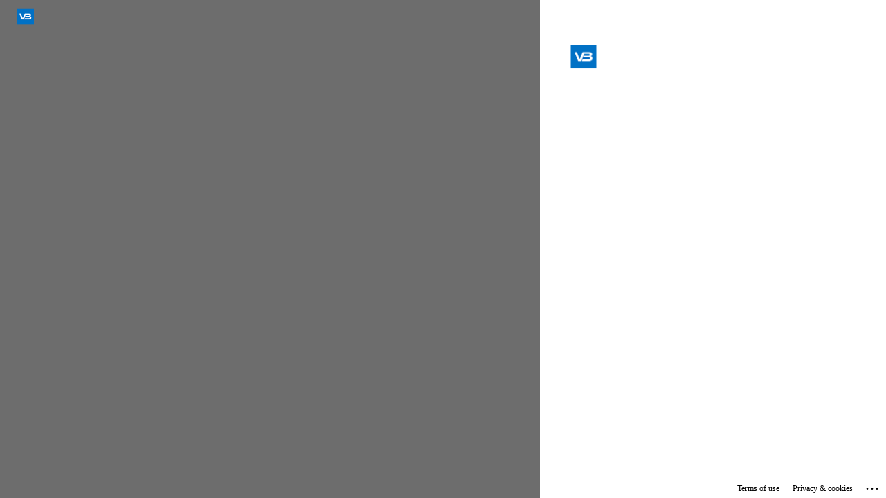

--- FILE ---
content_type: text/html; charset=utf-8
request_url: https://login.microsoftonline.com/b98ecd8a-8ee6-4e47-8f52-faf5cd35a0d8/saml2?SAMLRequest=lZLNbtswEIRfRTeeaCoyFcmEZcCIEcBAWhRO20MvwZpaJQT4o3BXbfr2lRwUSS8BeiVmvhnMcksQ%2FGj2Ez%2FFEz5PSFzsiTCzS%2FEmRZoC5nvMP53Fb6e7Tjwxj2SUYl4xQmBwPuWVTUHBzFBESZWPzxpOrnp50AosieIwU12EBfkG8OnRxVVwNidKA6foXcQL6Lxp0fYtyBbxWmrUjWyHupIDDLXt1zWUfauW3pUojodOPJxbaGpsQPa2aWaD3cjNMAyy1BXW161e6%2FPVLCWa8BiJIXInqrLSsmzkVfm11GbdmHX9QxTfMdOlZbUqRfESfCSzJHViytEkIEcmQkAybM39%2FtOdmYUG%2Fg723jJ%2B7Blz4mSTF7vtojaXdnn3n%2FMGZOiBYaveQ7avR%2F08hx4PX5J39nex9z79uskIjJ3gPKEoblMOwB%2FXXF5cL4eL1IzLPMQYWajda%2Ba%2Ff2f3Bw%3D%3D&sso_reload=true
body_size: 15043
content:


<!-- Copyright (C) Microsoft Corporation. All rights reserved. -->
<!DOCTYPE html>
<html dir="ltr" class="" lang="en">
<head>
    <title>Sign in to your account</title>
    <meta http-equiv="Content-Type" content="text/html; charset=UTF-8">
    <meta http-equiv="X-UA-Compatible" content="IE=edge">
    <meta name="viewport" content="width=device-width, initial-scale=1.0, maximum-scale=2.0, user-scalable=yes">
    <meta http-equiv="Pragma" content="no-cache">
    <meta http-equiv="Expires" content="-1">
    <link rel="preconnect" href="https://aadcdn.msauth.net" crossorigin>
<meta http-equiv="x-dns-prefetch-control" content="on">
<link rel="dns-prefetch" href="//aadcdn.msauth.net">
<link rel="dns-prefetch" href="//aadcdn.msftauth.net">

    <meta name="PageID" content="ConvergedSignIn" />
    <meta name="SiteID" content="" />
    <meta name="ReqLC" content="1033" />
    <meta name="LocLC" content="en-US" />


        <meta name="format-detection" content="telephone=no" />

    <noscript>
        <meta http-equiv="Refresh" content="0; URL=https://login.microsoftonline.com/jsdisabled" />
    </noscript>

    
    
<meta name="robots" content="none" />

<script type="text/javascript" nonce='xmCfrz-P5J9o7qhvjYqQ3w'>//<![CDATA[
$Config={"fShowPersistentCookiesWarning":false,"urlMsaSignUp":"https://login.live.com/oauth20_authorize.srf?scope=openid+profile+email+offline_access\u0026response_type=code\u0026client_id=51483342-085c-4d86-bf88-cf50c7252078\u0026response_mode=form_post\u0026redirect_uri=https%3a%2f%2flogin.microsoftonline.com%2fcommon%2ffederation%2foauth2msa\u0026state=[base64]\u0026estsfed=1\u0026uaid=e5d399db9c5b4e03a14bfe5058e70c1c\u0026signup=1\u0026lw=1\u0026fl=easi2\u0026fci=https%3a%2f%2ftt.teamtailor.com%2fauth%2fsso%2f0gq4aRi2x_4%2fmetadata","urlMsaLogout":"https://login.live.com/logout.srf?iframed_by=https%3a%2f%2flogin.microsoftonline.com","urlOtherIdpForget":"https://login.live.com/forgetme.srf?iframed_by=https%3a%2f%2flogin.microsoftonline.com","showCantAccessAccountLink":true,"arrExternalTrustedRealmFederatedIdps":[{"IdpType":400,"IdpSignInUrl":"https://login.live.com/oauth20_authorize.srf?scope=openid+profile+email+offline_access\u0026response_type=code\u0026client_id=51483342-085c-4d86-bf88-cf50c7252078\u0026response_mode=form_post\u0026redirect_uri=https%3a%2f%2flogin.microsoftonline.com%2fcommon%2ffederation%2foauth2msa\u0026state=[base64]\u0026estsfed=1\u0026uaid=e5d399db9c5b4e03a14bfe5058e70c1c\u0026fci=https%3a%2f%2ftt.teamtailor.com%2fauth%2fsso%2f0gq4aRi2x_4%2fmetadata\u0026idp_hint=github.com","DisplayName":"GitHub","Promoted":false}],"fEnableShowResendCode":true,"iShowResendCodeDelay":90000,"sSMSCtryPhoneData":"AF~Afghanistan~93!!!AX~Åland Islands~358!!!AL~Albania~355!!!DZ~Algeria~213!!!AS~American Samoa~1!!!AD~Andorra~376!!!AO~Angola~244!!!AI~Anguilla~1!!!AG~Antigua and Barbuda~1!!!AR~Argentina~54!!!AM~Armenia~374!!!AW~Aruba~297!!!AC~Ascension Island~247!!!AU~Australia~61!!!AT~Austria~43!!!AZ~Azerbaijan~994!!!BS~Bahamas~1!!!BH~Bahrain~973!!!BD~Bangladesh~880!!!BB~Barbados~1!!!BY~Belarus~375!!!BE~Belgium~32!!!BZ~Belize~501!!!BJ~Benin~229!!!BM~Bermuda~1!!!BT~Bhutan~975!!!BO~Bolivia~591!!!BQ~Bonaire~599!!!BA~Bosnia and Herzegovina~387!!!BW~Botswana~267!!!BR~Brazil~55!!!IO~British Indian Ocean Territory~246!!!VG~British Virgin Islands~1!!!BN~Brunei~673!!!BG~Bulgaria~359!!!BF~Burkina Faso~226!!!BI~Burundi~257!!!CV~Cabo Verde~238!!!KH~Cambodia~855!!!CM~Cameroon~237!!!CA~Canada~1!!!KY~Cayman Islands~1!!!CF~Central African Republic~236!!!TD~Chad~235!!!CL~Chile~56!!!CN~China~86!!!CX~Christmas Island~61!!!CC~Cocos (Keeling) Islands~61!!!CO~Colombia~57!!!KM~Comoros~269!!!CG~Congo~242!!!CD~Congo (DRC)~243!!!CK~Cook Islands~682!!!CR~Costa Rica~506!!!CI~Côte d\u0027Ivoire~225!!!HR~Croatia~385!!!CU~Cuba~53!!!CW~Curaçao~599!!!CY~Cyprus~357!!!CZ~Czechia~420!!!DK~Denmark~45!!!DJ~Djibouti~253!!!DM~Dominica~1!!!DO~Dominican Republic~1!!!EC~Ecuador~593!!!EG~Egypt~20!!!SV~El Salvador~503!!!GQ~Equatorial Guinea~240!!!ER~Eritrea~291!!!EE~Estonia~372!!!ET~Ethiopia~251!!!FK~Falkland Islands~500!!!FO~Faroe Islands~298!!!FJ~Fiji~679!!!FI~Finland~358!!!FR~France~33!!!GF~French Guiana~594!!!PF~French Polynesia~689!!!GA~Gabon~241!!!GM~Gambia~220!!!GE~Georgia~995!!!DE~Germany~49!!!GH~Ghana~233!!!GI~Gibraltar~350!!!GR~Greece~30!!!GL~Greenland~299!!!GD~Grenada~1!!!GP~Guadeloupe~590!!!GU~Guam~1!!!GT~Guatemala~502!!!GG~Guernsey~44!!!GN~Guinea~224!!!GW~Guinea-Bissau~245!!!GY~Guyana~592!!!HT~Haiti~509!!!HN~Honduras~504!!!HK~Hong Kong SAR~852!!!HU~Hungary~36!!!IS~Iceland~354!!!IN~India~91!!!ID~Indonesia~62!!!IR~Iran~98!!!IQ~Iraq~964!!!IE~Ireland~353!!!IM~Isle of Man~44!!!IL~Israel~972!!!IT~Italy~39!!!JM~Jamaica~1!!!JP~Japan~81!!!JE~Jersey~44!!!JO~Jordan~962!!!KZ~Kazakhstan~7!!!KE~Kenya~254!!!KI~Kiribati~686!!!KR~Korea~82!!!KW~Kuwait~965!!!KG~Kyrgyzstan~996!!!LA~Laos~856!!!LV~Latvia~371!!!LB~Lebanon~961!!!LS~Lesotho~266!!!LR~Liberia~231!!!LY~Libya~218!!!LI~Liechtenstein~423!!!LT~Lithuania~370!!!LU~Luxembourg~352!!!MO~Macao SAR~853!!!MG~Madagascar~261!!!MW~Malawi~265!!!MY~Malaysia~60!!!MV~Maldives~960!!!ML~Mali~223!!!MT~Malta~356!!!MH~Marshall Islands~692!!!MQ~Martinique~596!!!MR~Mauritania~222!!!MU~Mauritius~230!!!YT~Mayotte~262!!!MX~Mexico~52!!!FM~Micronesia~691!!!MD~Moldova~373!!!MC~Monaco~377!!!MN~Mongolia~976!!!ME~Montenegro~382!!!MS~Montserrat~1!!!MA~Morocco~212!!!MZ~Mozambique~258!!!MM~Myanmar~95!!!NA~Namibia~264!!!NR~Nauru~674!!!NP~Nepal~977!!!NL~Netherlands~31!!!NC~New Caledonia~687!!!NZ~New Zealand~64!!!NI~Nicaragua~505!!!NE~Niger~227!!!NG~Nigeria~234!!!NU~Niue~683!!!NF~Norfolk Island~672!!!KP~North Korea~850!!!MK~North Macedonia~389!!!MP~Northern Mariana Islands~1!!!NO~Norway~47!!!OM~Oman~968!!!PK~Pakistan~92!!!PW~Palau~680!!!PS~Palestinian Authority~970!!!PA~Panama~507!!!PG~Papua New Guinea~675!!!PY~Paraguay~595!!!PE~Peru~51!!!PH~Philippines~63!!!PL~Poland~48!!!PT~Portugal~351!!!PR~Puerto Rico~1!!!QA~Qatar~974!!!RE~Réunion~262!!!RO~Romania~40!!!RU~Russia~7!!!RW~Rwanda~250!!!BL~Saint Barthélemy~590!!!KN~Saint Kitts and Nevis~1!!!LC~Saint Lucia~1!!!MF~Saint Martin~590!!!PM~Saint Pierre and Miquelon~508!!!VC~Saint Vincent and the Grenadines~1!!!WS~Samoa~685!!!SM~San Marino~378!!!ST~São Tomé and Príncipe~239!!!SA~Saudi Arabia~966!!!SN~Senegal~221!!!RS~Serbia~381!!!SC~Seychelles~248!!!SL~Sierra Leone~232!!!SG~Singapore~65!!!SX~Sint Maarten~1!!!SK~Slovakia~421!!!SI~Slovenia~386!!!SB~Solomon Islands~677!!!SO~Somalia~252!!!ZA~South Africa~27!!!SS~South Sudan~211!!!ES~Spain~34!!!LK~Sri Lanka~94!!!SH~St Helena, Ascension, and Tristan da Cunha~290!!!SD~Sudan~249!!!SR~Suriname~597!!!SJ~Svalbard~47!!!SZ~Swaziland~268!!!SE~Sweden~46!!!CH~Switzerland~41!!!SY~Syria~963!!!TW~Taiwan~886!!!TJ~Tajikistan~992!!!TZ~Tanzania~255!!!TH~Thailand~66!!!TL~Timor-Leste~670!!!TG~Togo~228!!!TK~Tokelau~690!!!TO~Tonga~676!!!TT~Trinidad and Tobago~1!!!TA~Tristan da Cunha~290!!!TN~Tunisia~216!!!TR~Turkey~90!!!TM~Turkmenistan~993!!!TC~Turks and Caicos Islands~1!!!TV~Tuvalu~688!!!VI~U.S. Virgin Islands~1!!!UG~Uganda~256!!!UA~Ukraine~380!!!AE~United Arab Emirates~971!!!GB~United Kingdom~44!!!US~United States~1!!!UY~Uruguay~598!!!UZ~Uzbekistan~998!!!VU~Vanuatu~678!!!VA~Vatican City~39!!!VE~Venezuela~58!!!VN~Vietnam~84!!!WF~Wallis and Futuna~681!!!YE~Yemen~967!!!ZM~Zambia~260!!!ZW~Zimbabwe~263","fUseInlinePhoneNumber":true,"fDetectBrowserCapabilities":true,"fUseMinHeight":true,"fShouldSupportTargetCredentialForRecovery":true,"fAvoidNewOtcGenerationWhenAlreadySent":true,"fUseCertificateInterstitialView":true,"fIsPasskeySupportEnabled":true,"arrPromotedFedCredTypes":[],"fShowUserAlreadyExistErrorHandling":true,"fBlockOnAppleEmailClaimError":true,"fIsVerifiableCredentialsSupportEnabled":true,"iVerifiableCredentialPresentationPollingIntervalSeconds":0.5,"iVerifiableCredentialPresentationPollingTimeoutSeconds":300,"fIsQrPinEnabled":true,"fPasskeyAssertionRedirect":true,"fFixUrlExternalIdpFederation":true,"fEnableBackButtonBugFix":true,"fEnableTotalLossRecovery":true,"fUpdatePromotedCredTypesOrder":true,"fUseNewPromotedCredsComponent":true,"urlSessionState":"https://login.microsoftonline.com/common/DeviceCodeStatus","urlResetPassword":"https://passwordreset.microsoftonline.com/?ru=https%3a%2f%2flogin.microsoftonline.com%2fb98ecd8a-8ee6-4e47-8f52-faf5cd35a0d8%2freprocess%3fctx%[base64]\u0026mkt=en-US\u0026hosted=0\u0026device_platform=macOS","urlMsaResetPassword":"https://account.live.com/password/reset?wreply=https%3a%2f%2flogin.microsoftonline.com%2fb98ecd8a-8ee6-4e47-8f52-faf5cd35a0d8%2freprocess%3fctx%[base64]\u0026mkt=en-US","fFixUrlResetPassword":true,"urlGetCredentialType":"https://login.microsoftonline.com/common/GetCredentialType?mkt=en-US","urlGetRecoveryCredentialType":"https://login.microsoftonline.com/common/getrecoverycredentialtype?mkt=en-US","urlGetOneTimeCode":"https://login.microsoftonline.com/common/GetOneTimeCode","urlLogout":"https://login.microsoftonline.com/b98ecd8a-8ee6-4e47-8f52-faf5cd35a0d8/uxlogout","urlForget":"https://login.microsoftonline.com/forgetuser","urlDisambigRename":"https://go.microsoft.com/fwlink/p/?LinkID=733247","urlGoToAADError":"https://login.live.com/oauth20_authorize.srf?scope=openid+profile+email+offline_access\u0026response_type=code\u0026client_id=51483342-085c-4d86-bf88-cf50c7252078\u0026response_mode=form_post\u0026redirect_uri=https%3a%2f%2flogin.microsoftonline.com%2fcommon%2ffederation%2foauth2msa\u0026state=[base64]\u0026estsfed=1\u0026uaid=e5d399db9c5b4e03a14bfe5058e70c1c\u0026fci=https%3a%2f%2ftt.teamtailor.com%2fauth%2fsso%2f0gq4aRi2x_4%2fmetadata","urlDeviceFingerprinting":"","urlPIAEndAuth":"https://login.microsoftonline.com/common/PIA/EndAuth","urlStartTlr":"https://login.microsoftonline.com/b98ecd8a-8ee6-4e47-8f52-faf5cd35a0d8/tlr/start","fKMSIEnabled":false,"iLoginMode":121,"fAllowPhoneSignIn":true,"fAllowPhoneInput":true,"fAllowSkypeNameLogin":true,"iMaxPollErrors":5,"iPollingTimeout":300,"srsSuccess":true,"fShowSwitchUser":true,"arrValErrs":["50058"],"sErrorCode":"50058","sWAMExtension":"ppnbnpeolgkicgegkbkbjmhlideopiji","sWAMChannel":"53ee284d-920a-4b59-9d30-a60315b26836","sErrTxt":"","sResetPasswordPrefillParam":"username","onPremPasswordValidationConfig":{"isUserRealmPrecheckEnabled":true},"fSwitchDisambig":true,"iRemoteNgcPollingType":2,"fUseNewNoPasswordTypes":true,"urlAadSignup":"https://signup.microsoft.com/signup?sku=teams_commercial_trial\u0026origin=ests\u0026culture=en-US","sCloudInstanceName":"microsoftonline.com","fShowSignInOptionsAsButton":true,"fUseNewPhoneSignInError":true,"fIsUpdatedAutocompleteEnabled":true,"fActivateFocusOnApprovalNumberRemoteNGC":true,"fIsPasskey":true,"fEnableDFPIntegration":true,"fEnableCenterFocusedApprovalNumber":true,"fShowPassKeyErrorUCP":true,"fFixPhoneDisambigSignupRedirect":true,"fEnableQrCodeA11YFixes":true,"fEnablePasskeyAwpError":true,"fEnableAuthenticatorTimeoutFix":true,"fEnablePasskeyAutofillUI":true,"sCrossDomainCanary":"[base64]","arrExcludedDisplayNames":["unknown"],"fFixShowRevealPassword":true,"fRemoveTLRFragment":true,"iMaxStackForKnockoutAsyncComponents":10000,"fShowButtons":true,"urlCdn":"https://aadcdn.msauth.net/shared/1.0/","urlDefaultFavicon":"https://aadcdn.msauth.net/shared/1.0/content/images/favicon_a_eupayfgghqiai7k9sol6lg2.ico","urlFooterTOU":"https://www.microsoft.com/en-US/servicesagreement/","urlFooterPrivacy":"https://privacy.microsoft.com/en-US/privacystatement","urlPost":"https://login.microsoftonline.com/b98ecd8a-8ee6-4e47-8f52-faf5cd35a0d8/login","urlPostAad":"https://login.microsoftonline.com/b98ecd8a-8ee6-4e47-8f52-faf5cd35a0d8/login","urlPostMsa":"https://login.live.com/ppsecure/partnerpost.srf?scope=openid+profile+email+offline_access\u0026response_type=code\u0026client_id=51483342-085c-4d86-bf88-cf50c7252078\u0026response_mode=form_post\u0026redirect_uri=https%3a%2f%2flogin.microsoftonline.com%2fcommon%2ffederation%2foauth2msa\u0026state=[base64]\u0026flow=fido\u0026estsfed=1\u0026uaid=e5d399db9c5b4e03a14bfe5058e70c1c\u0026fci=https%3a%2f%2ftt.teamtailor.com%2fauth%2fsso%2f0gq4aRi2x_4%2fmetadata","urlRefresh":"https://login.microsoftonline.com/b98ecd8a-8ee6-4e47-8f52-faf5cd35a0d8/reprocess?ctx=[base64]","urlCancel":"https://tt.teamtailor.com/auth/sso/0gq4aRi2x_4/acs?error=access_denied\u0026error_subcode=cancel","urlResume":"https://login.microsoftonline.com/b98ecd8a-8ee6-4e47-8f52-faf5cd35a0d8/resume?ctx=[base64]","iPawnIcon":0,"iPollingInterval":1,"sPOST_Username":"","fEnableNumberMatching":true,"sFT":"[base64]","sFTName":"flowToken","sSessionIdentifierName":"code","sCtx":"[base64]","iProductIcon":-1,"fEnableOneDSClientTelemetry":true,"staticTenantBranding":[{"Locale":0,"BannerLogo":"https://aadcdn.msauthimages.net/c1c6b6c8-s9e12jtnyqf7e4qqfkenqxlkuzjemi-jnbftrdm3wiy/logintenantbranding/0/bannerlogo?ts=638223557572874584","Illustration":"https://aadcdn.msauthimages.net/c1c6b6c8-s9e12jtnyqf7e4qqfkenqxlkuzjemi-jnbftrdm3wiy/logintenantbranding/0/illustration?ts=638223560394099594","KeepMeSignedInDisabled":false,"UseTransparentLightBox":false,"LayoutTemplateConfig":{"showHeader":true,"headerLogo":"https://aadcdn.msauthimages.net/c1c6b6c8-s9e12jtnyqf7e4qqfkenqxlkuzjemi-jnbftrdm3wiy/logintenantbranding/0/headerlogo?ts=638223557580386316","layoutType":1,"hideCantAccessYourAccount":false,"hideForgotMyPassword":false,"hideResetItNow":false,"hideAccountResetCredentials":false,"showFooter":true,"hideTOU":false,"hidePrivacy":false}}],"oAppCobranding":{},"iBackgroundImage":4,"arrSessions":[],"fApplicationInsightsEnabled":false,"iApplicationInsightsEnabledPercentage":0,"urlSetDebugMode":"https://login.microsoftonline.com/common/debugmode","fEnableCssAnimation":true,"fDisableAnimationIfAnimationEndUnsupported":true,"fAllowGrayOutLightBox":true,"fUseMsaSessionState":true,"fIsRemoteNGCSupported":true,"desktopSsoConfig":{"isEdgeAnaheimAllowed":true,"iwaEndpointUrlFormat":"https://autologon.microsoftazuread-sso.com/{0}/winauth/sso?client-request-id=e5d399db-9c5b-4e03-a14b-fe5058e70c1c","iwaSsoProbeUrlFormat":"https://autologon.microsoftazuread-sso.com/{0}/winauth/ssoprobe?client-request-id=e5d399db-9c5b-4e03-a14b-fe5058e70c1c","iwaIFrameUrlFormat":"https://autologon.microsoftazuread-sso.com/{0}/winauth/iframe?client-request-id=e5d399db-9c5b-4e03-a14b-fe5058e70c1c\u0026isAdalRequest=False","iwaRequestTimeoutInMs":10000,"hintedDomainName":"b98ecd8a-8ee6-4e47-8f52-faf5cd35a0d8","startDesktopSsoOnPageLoad":true,"progressAnimationTimeout":10000,"isEdgeAllowed":false,"minDssoEdgeVersion":"17","isSafariAllowed":true,"redirectUri":"https://tt.teamtailor.com/auth/sso/0gq4aRi2x_4/acs?error=interaction_required\u0026error_description=Seamless+single+sign+on+failed+for+the+user.+This+can+happen+if+the+user+is+unable+to+access+on+premises+AD+or+intranet+zone+is+not+configured+correctly+Trace+ID%3a+aeee7304-4ff4-4a58-9951-0a6232532d00+Correlation+ID%3a+e5d399db-9c5b-4e03-a14b-fe5058e70c1c+Timestamp%3a+2026-01-25+23%3a53%3a41Z","isIEAllowedForSsoProbe":true,"edgeRedirectUri":"https://autologon.microsoftazuread-sso.com/b98ecd8a-8ee6-4e47-8f52-faf5cd35a0d8/winauth/sso/edgeredirect?client-request-id=e5d399db-9c5b-4e03-a14b-fe5058e70c1c\u0026origin=login.microsoftonline.com\u0026is_redirected=1","isFlowTokenPassedInEdge":true},"urlLogin":"https://login.microsoftonline.com/b98ecd8a-8ee6-4e47-8f52-faf5cd35a0d8/reprocess?ctx=[base64]","urlDssoStatus":"https://login.microsoftonline.com/common/instrumentation/dssostatus","iSessionPullType":2,"fUseSameSite":true,"iAllowedIdentities":2,"uiflavor":1001,"urlFidoHelp":"https://go.microsoft.com/fwlink/?linkid=2013738","fShouldPlatformKeyBeSuppressed":true,"urlFidoLogin":"https://login.microsoft.com/b98ecd8a-8ee6-4e47-8f52-faf5cd35a0d8/fido/get?uiflavor=Web","fIsFidoSupported":true,"fLoadStringCustomizationPromises":true,"fUseAlternateTextForSwitchToCredPickerLink":true,"fOfflineAccountVisible":false,"fEnableUserStateFix":true,"fAccessPassSupported":true,"fShowAccessPassPeek":true,"fUpdateSessionPollingLogic":true,"fEnableShowPickerCredObservable":true,"fFetchSessionsSkipDsso":true,"fIsCiamUserFlowUxNewLogicEnabled":true,"fUseNonMicrosoftDefaultBrandingForCiam":true,"sCompanyDisplayName":"Varme \u0026amp; Bad AS","fRemoveCustomCss":true,"fFixUICrashForApiRequestHandler":true,"fShowUpdatedKoreanPrivacyFooter":true,"fUsePostCssHotfix":true,"fFixUserFlowBranding":true,"fIsQrCodePinSupported":true,"fEnablePasskeyNullFix":true,"fEnableRefreshCookiesFix":true,"fEnableWebNativeBridgeInterstitialUx":true,"fEnableWindowParentingFix":true,"fEnableNativeBridgeErrors":true,"urlAcmaServerPath":"https://login.microsoftonline.com","sTenantId":"b98ecd8a-8ee6-4e47-8f52-faf5cd35a0d8","sMkt":"en-US","fIsDesktop":true,"fUpdateConfigInit":true,"fLogDisallowedCssProperties":true,"fDisallowExternalFonts":true,"sFidoChallenge":"O.eyJ0eXAiOiJKV1QiLCJhbGciOiJSUzI1NiIsIng1dCI6IlBjWDk4R1g0MjBUMVg2c0JEa3poUW1xZ3dNVSJ9.eyJhdWQiOiJ1cm46bWljcm9zb2Z0OmZpZG86Y2hhbGxlbmdlIiwiaXNzIjoiaHR0cHM6Ly9sb2dpbi5taWNyb3NvZnQuY29tIiwiaWF0IjoxNzY5Mzg1MjIxLCJuYmYiOjE3NjkzODUyMjEsImV4cCI6MTc2OTM4NTUyMX0.[base64]","scid":1015,"hpgact":1900,"hpgid":1104,"pgid":"ConvergedSignIn","apiCanary":"[base64]","canary":"j3cvKlNy1ZPiAcm3Xd9fZclxGfS4+5/q7i5bbEyrssY=3:1:CANARY:yRCPm3APYYRuHJwxLYYteboh5HX80ih0DQEE5lBvQ3w=","sCanaryTokenName":"canary","fSkipRenderingNewCanaryToken":false,"fEnableNewCsrfProtection":true,"correlationId":"e5d399db-9c5b-4e03-a14b-fe5058e70c1c","sessionId":"aeee7304-4ff4-4a58-9951-0a6232532d00","sRingId":"R3","locale":{"mkt":"en-US","lcid":1033},"slMaxRetry":2,"slReportFailure":true,"strings":{"desktopsso":{"authenticatingmessage":"Trying to sign you in"}},"enums":{"ClientMetricsModes":{"None":0,"SubmitOnPost":1,"SubmitOnRedirect":2,"InstrumentPlt":4}},"urls":{"instr":{"pageload":"https://login.microsoftonline.com/common/instrumentation/reportpageload","dssostatus":"https://login.microsoftonline.com/common/instrumentation/dssostatus"}},"browser":{"ltr":1,"Chrome":1,"_Mac":1,"_M131":1,"_D0":1,"Full":1,"RE_WebKit":1,"b":{"name":"Chrome","major":131,"minor":0},"os":{"name":"OSX","version":"10.15.7"},"V":"131.0"},"watson":{"url":"/common/handlers/watson","bundle":"https://aadcdn.msauth.net/ests/2.1/content/cdnbundles/watson.min_q5ptmu8aniymd4ftuqdkda2.js","sbundle":"https://aadcdn.msauth.net/ests/2.1/content/cdnbundles/watsonsupportwithjquery.3.5.min_dc940oomzau4rsu8qesnvg2.js","fbundle":"https://aadcdn.msauth.net/ests/2.1/content/cdnbundles/frameworksupport.min_oadrnc13magb009k4d20lg2.js","resetErrorPeriod":5,"maxCorsErrors":-1,"maxInjectErrors":5,"maxErrors":10,"maxTotalErrors":3,"expSrcs":["https://login.microsoftonline.com","https://aadcdn.msauth.net/","https://aadcdn.msftauth.net/",".login.microsoftonline.com"],"envErrorRedirect":true,"envErrorUrl":"/common/handlers/enverror"},"loader":{"cdnRoots":["https://aadcdn.msauth.net/","https://aadcdn.msftauth.net/"],"logByThrowing":true,"tenantBrandingCdnRoots":["aadcdn.msauthimages.net","aadcdn.msftauthimages.net"]},"serverDetails":{"slc":"ProdSlices","dc":"WEULR1","ri":"AM4XXXX","ver":{"v":[2,1,23228,8]},"rt":"2026-01-25T23:53:41","et":47},"clientEvents":{"enabled":true,"telemetryEnabled":true,"useOneDSEventApi":true,"flush":60000,"autoPost":true,"autoPostDelay":1000,"minEvents":1,"maxEvents":1,"pltDelay":500,"appInsightsConfig":{"instrumentationKey":"b0c252808e614e949086e019ae1cb300-e0c02060-e3b3-4965-bd7c-415e1a7a9fde-6951","webAnalyticsConfiguration":{"autoCapture":{"jsError":true}}},"defaultEventName":"IDUX_ESTSClientTelemetryEvent_WebWatson","serviceID":3,"endpointUrl":"https://eu-mobile.events.data.microsoft.com/OneCollector/1.0/"},"fApplyAsciiRegexOnInput":true,"country":"US","fBreakBrandingSigninString":true,"bsso":{"states":{"START":"start","INPROGRESS":"in-progress","END":"end","END_SSO":"end-sso","END_USERS":"end-users"},"nonce":"AwABEgEAAAADAOz_BQD0_15U-gqIeX38BkoJQI1RCE5sUqzDfi2FopUrsgRP4XvwA5MJKd_fTyVJgb16wqG21PVmVFFM5nfrir59M8ElmSYgAA","overallTimeoutMs":4000,"telemetry":{"type":"ChromeSsoTelemetry","nonce":"AwABDwEAAAADAOz_BQD0_zhdbYwmQrGwo2DwU7LLAcescXezM6xnRI4ijFuuEm5h9rrOhRngVP8AoRzzhXbh7AB0gBBAbtokhNeev7sNGRET8Jpl9V9SVCO3-SaGW9HBIAA","reportStates":[]},"redirectEndStates":["end"],"cookieNames":{"aadSso":"AADSSO","winSso":"ESTSSSO","ssoTiles":"ESTSSSOTILES","ssoPulled":"SSOCOOKIEPULLED","userList":"ESTSUSERLIST"},"type":"chrome","reason":"Pull suppressed because it was already attempted and the current URL was reloaded."},"urlNoCookies":"https://login.microsoftonline.com/cookiesdisabled","fTrimChromeBssoUrl":true,"inlineMode":5,"fShowCopyDebugDetailsLink":true,"fTenantBrandingCdnAddEventHandlers":true,"fAddTryCatchForIFrameRedirects":true};
//]]></script> 
<script type="text/javascript" nonce='xmCfrz-P5J9o7qhvjYqQ3w'>//<![CDATA[
!function(){var e=window,r=e.$Debug=e.$Debug||{},t=e.$Config||{};if(!r.appendLog){var n=[],o=0;r.appendLog=function(e){var r=t.maxDebugLog||25,i=(new Date).toUTCString()+":"+e;n.push(o+":"+i),n.length>r&&n.shift(),o++},r.getLogs=function(){return n}}}(),function(){function e(e,r){function t(i){var a=e[i];if(i<n-1){return void(o.r[a]?t(i+1):o.when(a,function(){t(i+1)}))}r(a)}var n=e.length;t(0)}function r(e,r,i){function a(){var e=!!s.method,o=e?s.method:i[0],a=s.extraArgs||[],u=n.$WebWatson;try{
var c=t(i,!e);if(a&&a.length>0){for(var d=a.length,l=0;l<d;l++){c.push(a[l])}}o.apply(r,c)}catch(e){return void(u&&u.submitFromException&&u.submitFromException(e))}}var s=o.r&&o.r[e];return r=r||this,s&&(s.skipTimeout?a():n.setTimeout(a,0)),s}function t(e,r){return Array.prototype.slice.call(e,r?1:0)}var n=window;n.$Do||(n.$Do={"q":[],"r":[],"removeItems":[],"lock":0,"o":[]});var o=n.$Do;o.when=function(t,n){function i(e){r(e,a,s)||o.q.push({"id":e,"c":a,"a":s})}var a=0,s=[],u=1;"function"==typeof n||(a=n,
u=2);for(var c=u;c<arguments.length;c++){s.push(arguments[c])}t instanceof Array?e(t,i):i(t)},o.register=function(e,t,n){if(!o.r[e]){o.o.push(e);var i={};if(t&&(i.method=t),n&&(i.skipTimeout=n),arguments&&arguments.length>3){i.extraArgs=[];for(var a=3;a<arguments.length;a++){i.extraArgs.push(arguments[a])}}o.r[e]=i,o.lock++;try{for(var s=0;s<o.q.length;s++){var u=o.q[s];u.id==e&&r(e,u.c,u.a)&&o.removeItems.push(u)}}catch(e){throw e}finally{if(0===--o.lock){for(var c=0;c<o.removeItems.length;c++){
for(var d=o.removeItems[c],l=0;l<o.q.length;l++){if(o.q[l]===d){o.q.splice(l,1);break}}}o.removeItems=[]}}}},o.unregister=function(e){o.r[e]&&delete o.r[e]}}(),function(e,r){function t(){if(!a){if(!r.body){return void setTimeout(t)}a=!0,e.$Do.register("doc.ready",0,!0)}}function n(){if(!s){if(!r.body){return void setTimeout(n)}t(),s=!0,e.$Do.register("doc.load",0,!0),i()}}function o(e){(r.addEventListener||"load"===e.type||"complete"===r.readyState)&&t()}function i(){
r.addEventListener?(r.removeEventListener("DOMContentLoaded",o,!1),e.removeEventListener("load",n,!1)):r.attachEvent&&(r.detachEvent("onreadystatechange",o),e.detachEvent("onload",n))}var a=!1,s=!1;if("complete"===r.readyState){return void setTimeout(n)}!function(){r.addEventListener?(r.addEventListener("DOMContentLoaded",o,!1),e.addEventListener("load",n,!1)):r.attachEvent&&(r.attachEvent("onreadystatechange",o),e.attachEvent("onload",n))}()}(window,document),function(){function e(){
return f.$Config||f.ServerData||{}}function r(e,r){var t=f.$Debug;t&&t.appendLog&&(r&&(e+=" '"+(r.src||r.href||"")+"'",e+=", id:"+(r.id||""),e+=", async:"+(r.async||""),e+=", defer:"+(r.defer||"")),t.appendLog(e))}function t(){var e=f.$B;if(void 0===d){if(e){d=e.IE}else{var r=f.navigator.userAgent;d=-1!==r.indexOf("MSIE ")||-1!==r.indexOf("Trident/")}}return d}function n(){var e=f.$B;if(void 0===l){if(e){l=e.RE_Edge}else{var r=f.navigator.userAgent;l=-1!==r.indexOf("Edge")}}return l}function o(e){
var r=e.indexOf("?"),t=r>-1?r:e.length,n=e.lastIndexOf(".",t);return e.substring(n,n+v.length).toLowerCase()===v}function i(){var r=e();return(r.loader||{}).slReportFailure||r.slReportFailure||!1}function a(){return(e().loader||{}).redirectToErrorPageOnLoadFailure||!1}function s(){return(e().loader||{}).logByThrowing||!1}function u(e){if(!t()&&!n()){return!1}var r=e.src||e.href||"";if(!r){return!0}if(o(r)){var i,a,s;try{i=e.sheet,a=i&&i.cssRules,s=!1}catch(e){s=!0}if(i&&!a&&s){return!0}
if(i&&a&&0===a.length){return!0}}return!1}function c(){function t(e){g.getElementsByTagName("head")[0].appendChild(e)}function n(e,r,t,n){var u=null;return u=o(e)?i(e):"script"===n.toLowerCase()?a(e):s(e,n),r&&(u.id=r),"function"==typeof u.setAttribute&&(u.setAttribute("crossorigin","anonymous"),t&&"string"==typeof t&&u.setAttribute("integrity",t)),u}function i(e){var r=g.createElement("link");return r.rel="stylesheet",r.type="text/css",r.href=e,r}function a(e){
var r=g.createElement("script"),t=g.querySelector("script[nonce]");if(r.type="text/javascript",r.src=e,r.defer=!1,r.async=!1,t){var n=t.nonce||t.getAttribute("nonce");r.setAttribute("nonce",n)}return r}function s(e,r){var t=g.createElement(r);return t.src=e,t}function d(e,r){if(e&&e.length>0&&r){for(var t=0;t<e.length;t++){if(-1!==r.indexOf(e[t])){return!0}}}return!1}function l(r){if(e().fTenantBrandingCdnAddEventHandlers){var t=d(E,r)?E:b;if(!(t&&t.length>1)){return r}for(var n=0;n<t.length;n++){
if(-1!==r.indexOf(t[n])){var o=t[n+1<t.length?n+1:0],i=r.substring(t[n].length);return"https://"!==t[n].substring(0,"https://".length)&&(o="https://"+o,i=i.substring("https://".length)),o+i}}return r}if(!(b&&b.length>1)){return r}for(var a=0;a<b.length;a++){if(0===r.indexOf(b[a])){return b[a+1<b.length?a+1:0]+r.substring(b[a].length)}}return r}function f(e,t,n,o){if(r("[$Loader]: "+(L.failMessage||"Failed"),o),w[e].retry<y){return w[e].retry++,h(e,t,n),void c._ReportFailure(w[e].retry,w[e].srcPath)}n&&n()}
function v(e,t,n,o){if(u(o)){return f(e,t,n,o)}r("[$Loader]: "+(L.successMessage||"Loaded"),o),h(e+1,t,n);var i=w[e].onSuccess;"function"==typeof i&&i(w[e].srcPath)}function h(e,o,i){if(e<w.length){var a=w[e];if(!a||!a.srcPath){return void h(e+1,o,i)}a.retry>0&&(a.srcPath=l(a.srcPath),a.origId||(a.origId=a.id),a.id=a.origId+"_Retry_"+a.retry);var s=n(a.srcPath,a.id,a.integrity,a.tagName);s.onload=function(){v(e,o,i,s)},s.onerror=function(){f(e,o,i,s)},s.onreadystatechange=function(){
"loaded"===s.readyState?setTimeout(function(){v(e,o,i,s)},500):"complete"===s.readyState&&v(e,o,i,s)},t(s),r("[$Loader]: Loading '"+(a.srcPath||"")+"', id:"+(a.id||""))}else{o&&o()}}var p=e(),y=p.slMaxRetry||2,m=p.loader||{},b=m.cdnRoots||[],E=m.tenantBrandingCdnRoots||[],L=this,w=[];L.retryOnError=!0,L.successMessage="Loaded",L.failMessage="Error",L.Add=function(e,r,t,n,o,i){e&&w.push({"srcPath":e,"id":r,"retry":n||0,"integrity":t,"tagName":o||"script","onSuccess":i})},L.AddForReload=function(e,r){
var t=e.src||e.href||"";L.Add(t,"AddForReload",e.integrity,1,e.tagName,r)},L.AddIf=function(e,r,t){e&&L.Add(r,t)},L.Load=function(e,r){h(0,e,r)}}var d,l,f=window,g=f.document,v=".css";c.On=function(e,r,t){if(!e){throw"The target element must be provided and cannot be null."}r?c.OnError(e,t):c.OnSuccess(e,t)},c.OnSuccess=function(e,t){if(!e){throw"The target element must be provided and cannot be null."}if(u(e)){return c.OnError(e,t)}var n=e.src||e.href||"",o=i(),s=a();r("[$Loader]: Loaded",e);var d=new c
;d.failMessage="Reload Failed",d.successMessage="Reload Success",d.Load(null,function(){if(o){throw"Unexpected state. ResourceLoader.Load() failed despite initial load success. ['"+n+"']"}s&&(document.location.href="/error.aspx?err=504")})},c.OnError=function(e,t){var n=e.src||e.href||"",o=i(),s=a();if(!e){throw"The target element must be provided and cannot be null."}r("[$Loader]: Failed",e);var u=new c;u.failMessage="Reload Failed",u.successMessage="Reload Success",u.AddForReload(e,t),
u.Load(null,function(){if(o){throw"Failed to load external resource ['"+n+"']"}s&&(document.location.href="/error.aspx?err=504")}),c._ReportFailure(0,n)},c._ReportFailure=function(e,r){if(s()&&!t()){throw"[Retry "+e+"] Failed to load external resource ['"+r+"'], reloading from fallback CDN endpoint"}},f.$Loader=c}(),function(){function e(){if(!E){var e=new h.$Loader;e.AddIf(!h.jQuery,y.sbundle,"WebWatson_DemandSupport"),y.sbundle=null,delete y.sbundle,e.AddIf(!h.$Api,y.fbundle,"WebWatson_DemandFramework"),
y.fbundle=null,delete y.fbundle,e.Add(y.bundle,"WebWatson_DemandLoaded"),e.Load(r,t),E=!0}}function r(){if(h.$WebWatson){if(h.$WebWatson.isProxy){return void t()}m.when("$WebWatson.full",function(){for(;b.length>0;){var e=b.shift();e&&h.$WebWatson[e.cmdName].apply(h.$WebWatson,e.args)}})}}function t(){if(!h.$WebWatson||h.$WebWatson.isProxy){if(!L&&JSON){try{var e=new XMLHttpRequest;e.open("POST",y.url),e.setRequestHeader("Accept","application/json"),
e.setRequestHeader("Content-Type","application/json; charset=UTF-8"),e.setRequestHeader("canary",p.apiCanary),e.setRequestHeader("client-request-id",p.correlationId),e.setRequestHeader("hpgid",p.hpgid||0),e.setRequestHeader("hpgact",p.hpgact||0);for(var r=-1,t=0;t<b.length;t++){if("submit"===b[t].cmdName){r=t;break}}var o=b[r]?b[r].args||[]:[],i={"sr":y.sr,"ec":"Failed to load external resource [Core Watson files]","wec":55,"idx":1,"pn":p.pgid||"","sc":p.scid||0,"hpg":p.hpgid||0,
"msg":"Failed to load external resource [Core Watson files]","url":o[1]||"","ln":0,"ad":0,"an":!1,"cs":"","sd":p.serverDetails,"ls":null,"diag":v(y)};e.send(JSON.stringify(i))}catch(e){}L=!0}y.loadErrorUrl&&window.location.assign(y.loadErrorUrl)}n()}function n(){b=[],h.$WebWatson=null}function o(r){return function(){var t=arguments;b.push({"cmdName":r,"args":t}),e()}}function i(){var e=["foundException","resetException","submit"],r=this;r.isProxy=!0;for(var t=e.length,n=0;n<t;n++){var i=e[n];i&&(r[i]=o(i))}
}function a(e,r,t,n,o,i,a){var s=h.event;return i||(i=l(o||s,a?a+2:2)),h.$Debug&&h.$Debug.appendLog&&h.$Debug.appendLog("[WebWatson]:"+(e||"")+" in "+(r||"")+" @ "+(t||"??")),$.submit(e,r,t,n,o||s,i,a)}function s(e,r){return{"signature":e,"args":r,"toString":function(){return this.signature}}}function u(e){for(var r=[],t=e.split("\n"),n=0;n<t.length;n++){r.push(s(t[n],[]))}return r}function c(e){for(var r=[],t=e.split("\n"),n=0;n<t.length;n++){var o=s(t[n],[]);t[n+1]&&(o.signature+="@"+t[n+1],n++),r.push(o)
}return r}function d(e){if(!e){return null}try{if(e.stack){return u(e.stack)}if(e.error){if(e.error.stack){return u(e.error.stack)}}else if(window.opera&&e.message){return c(e.message)}}catch(e){}return null}function l(e,r){var t=[];try{for(var n=arguments.callee;r>0;){n=n?n.caller:n,r--}for(var o=0;n&&o<w;){var i="InvalidMethod()";try{i=n.toString()}catch(e){}var a=[],u=n.args||n.arguments;if(u){for(var c=0;c<u.length;c++){a[c]=u[c]}}t.push(s(i,a)),n=n.caller,o++}}catch(e){t.push(s(e.toString(),[]))}
var l=d(e);return l&&(t.push(s("--- Error Event Stack -----------------",[])),t=t.concat(l)),t}function f(e){if(e){try{var r=/function (.{1,})\(/,t=r.exec(e.constructor.toString());return t&&t.length>1?t[1]:""}catch(e){}}return""}function g(e){if(e){try{if("string"!=typeof e&&JSON&&JSON.stringify){var r=f(e),t=JSON.stringify(e);return t&&"{}"!==t||(e.error&&(e=e.error,r=f(e)),(t=JSON.stringify(e))&&"{}"!==t||(t=e.toString())),r+":"+t}}catch(e){}}return""+(e||"")}function v(e){var r=[];try{
if(jQuery?(r.push("jQuery v:"+jQuery().jquery),jQuery.easing?r.push("jQuery.easing:"+JSON.stringify(jQuery.easing)):r.push("jQuery.easing is not defined")):r.push("jQuery is not defined"),e&&e.expectedVersion&&r.push("Expected jQuery v:"+e.expectedVersion),m){var t,n="";for(t=0;t<m.o.length;t++){n+=m.o[t]+";"}for(r.push("$Do.o["+n+"]"),n="",t=0;t<m.q.length;t++){n+=m.q[t].id+";"}r.push("$Do.q["+n+"]")}if(h.$Debug&&h.$Debug.getLogs){var o=h.$Debug.getLogs();o&&o.length>0&&(r=r.concat(o))}if(b){
for(var i=0;i<b.length;i++){var a=b[i];if(a&&"submit"===a.cmdName){try{if(JSON&&JSON.stringify){var s=JSON.stringify(a);s&&r.push(s)}}catch(e){r.push(g(e))}}}}}catch(e){r.push(g(e))}return r}var h=window,p=h.$Config||{},y=p.watson,m=h.$Do;if(!h.$WebWatson&&y){var b=[],E=!1,L=!1,w=10,$=h.$WebWatson=new i;$.CB={},$._orgErrorHandler=h.onerror,h.onerror=a,$.errorHooked=!0,m.when("jQuery.version",function(e){y.expectedVersion=e}),m.register("$WebWatson")}}(),function(){function e(e,r){
for(var t=r.split("."),n=t.length,o=0;o<n&&null!==e&&void 0!==e;){e=e[t[o++]]}return e}function r(r){var t=null;return null===u&&(u=e(i,"Constants")),null!==u&&r&&(t=e(u,r)),null===t||void 0===t?"":t.toString()}function t(t){var n=null;return null===a&&(a=e(i,"$Config.strings")),null!==a&&t&&(n=e(a,t.toLowerCase())),null!==n&&void 0!==n||(n=r(t)),null===n||void 0===n?"":n.toString()}function n(e,r){var n=null;return e&&r&&r[e]&&(n=t("errors."+r[e])),n||(n=t("errors."+e)),n||(n=t("errors."+c)),n||(n=t(c)),n}
function o(t){var n=null;return null===s&&(s=e(i,"$Config.urls")),null!==s&&t&&(n=e(s,t.toLowerCase())),null!==n&&void 0!==n||(n=r(t)),null===n||void 0===n?"":n.toString()}var i=window,a=null,s=null,u=null,c="GENERIC_ERROR";i.GetString=t,i.GetErrorString=n,i.GetUrl=o}(),function(){var e=window,r=e.$Config||{};e.$B=r.browser||{}}(),function(){function e(e,r,t){e&&e.addEventListener?e.addEventListener(r,t):e&&e.attachEvent&&e.attachEvent("on"+r,t)}function r(r,t){e(document.getElementById(r),"click",t)}
function t(r,t){var n=document.getElementsByName(r);n&&n.length>0&&e(n[0],"click",t)}var n=window;n.AddListener=e,n.ClickEventListenerById=r,n.ClickEventListenerByName=t}();
//]]></script> 
<script type="text/javascript" nonce='xmCfrz-P5J9o7qhvjYqQ3w'>//<![CDATA[
!function(t,e){!function(){var n=e.getElementsByTagName("head")[0];n&&n.addEventListener&&(n.addEventListener("error",function(e){null!==e.target&&"cdn"===e.target.getAttribute("data-loader")&&t.$Loader.OnError(e.target)},!0),n.addEventListener("load",function(e){null!==e.target&&"cdn"===e.target.getAttribute("data-loader")&&t.$Loader.OnSuccess(e.target)},!0))}()}(window,document);
//]]></script>

    
        <link rel="prefetch" href="https://login.live.com/Me.htm?v=3" />
                <link rel="shortcut icon" href="https://aadcdn.msauth.net/shared/1.0/content/images/favicon_a_eupayfgghqiai7k9sol6lg2.ico" />

    <script type="text/javascript" nonce='xmCfrz-P5J9o7qhvjYqQ3w'>
        ServerData = $Config;
    </script>


    
    <link data-loader="cdn" crossorigin="anonymous" href="https://aadcdn.msauth.net/ests/2.1/content/cdnbundles/converged.v2.login.min_kptqschdvwnh6yq41ngsjw2.css" rel="stylesheet" />


    <script data-loader="cdn" crossorigin="anonymous" src="https://aadcdn.msauth.net/shared/1.0/content/js/ConvergedLogin_PCore_C88rKoE1oraNBB-c_EhLeQ2.js" integrity='sha384-IbE2GVy5GWS2oEmbsbb5PXGR0S7nWsAeOnB8QYTKuLdXRtg7ACxA3Ors+q4OByXV' nonce='xmCfrz-P5J9o7qhvjYqQ3w'></script>

    <script data-loader="cdn" crossorigin="anonymous" src="https://aadcdn.msauth.net/ests/2.1/content/cdnbundles/ux.converged.login.strings-en.min_n-1yvkydphzxlpdwnalgjg2.js" nonce='xmCfrz-P5J9o7qhvjYqQ3w'></script>



</head>

<body data-bind="defineGlobals: ServerData, bodyCssClass" class="cb" style="display: none">
    <script type="text/javascript" nonce='xmCfrz-P5J9o7qhvjYqQ3w'>//<![CDATA[
!function(){var e=window,s=e.document,i=e.$Config||{};if(e.self===e.top){s&&s.body&&(s.body.style.display="block")}else if(!i.allowFrame){var o,t,r,f,n,d;if(i.fAddTryCatchForIFrameRedirects){try{o=e.self.location.href,t=o.indexOf("#"),r=-1!==t,f=o.indexOf("?"),n=r?t:o.length,d=-1===f||r&&f>t?"?":"&",o=o.substr(0,n)+d+"iframe-request-id="+i.sessionId+o.substr(n),e.top.location=o}catch(e){}}else{o=e.self.location.href,t=o.indexOf("#"),r=-1!==t,f=o.indexOf("?"),n=r?t:o.length,d=-1===f||r&&f>t?"?":"&",
o=o.substr(0,n)+d+"iframe-request-id="+i.sessionId+o.substr(n),e.top.location=o}}}();
//]]></script>
    
</body>
</html>